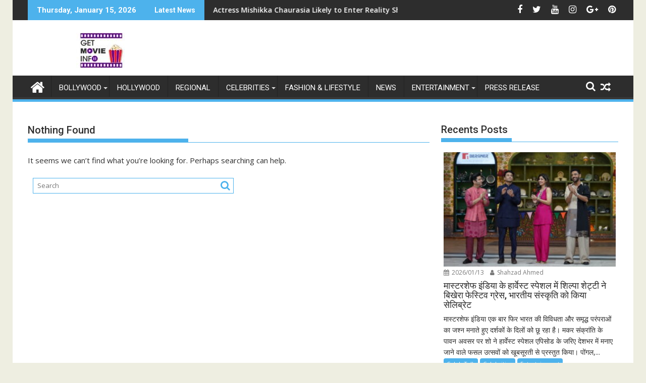

--- FILE ---
content_type: text/html; charset=utf-8
request_url: https://www.google.com/recaptcha/api2/aframe
body_size: 266
content:
<!DOCTYPE HTML><html><head><meta http-equiv="content-type" content="text/html; charset=UTF-8"></head><body><script nonce="kOcSgD0Zlp7_lH-yYLD1iw">/** Anti-fraud and anti-abuse applications only. See google.com/recaptcha */ try{var clients={'sodar':'https://pagead2.googlesyndication.com/pagead/sodar?'};window.addEventListener("message",function(a){try{if(a.source===window.parent){var b=JSON.parse(a.data);var c=clients[b['id']];if(c){var d=document.createElement('img');d.src=c+b['params']+'&rc='+(localStorage.getItem("rc::a")?sessionStorage.getItem("rc::b"):"");window.document.body.appendChild(d);sessionStorage.setItem("rc::e",parseInt(sessionStorage.getItem("rc::e")||0)+1);localStorage.setItem("rc::h",'1768449874204');}}}catch(b){}});window.parent.postMessage("_grecaptcha_ready", "*");}catch(b){}</script></body></html>